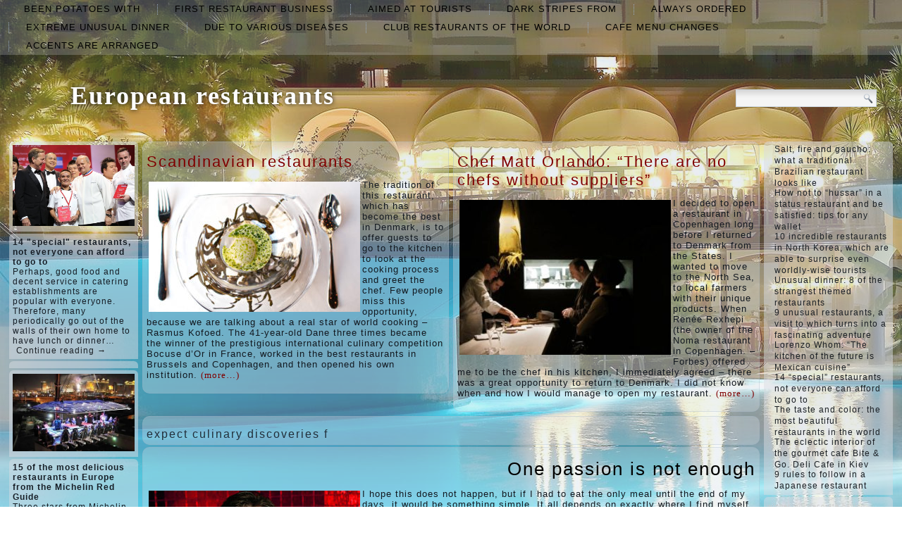

--- FILE ---
content_type: text/html; charset=UTF-8
request_url: https://restaurant-oconcept-chateauroux.com/list/expect-culinary-discoveries-f
body_size: 45994
content:
<!DOCTYPE html>
<html lang="en-US">
<head>
<meta charset="UTF-8" />
<title>expect culinary discoveries f | European restaurants</title>
<!-- Created by Artisteer v4.1.0.60046 -->
<meta name="viewport" content="initial-scale = 1.0, maximum-scale = 1.0, user-scalable = no, width = device-width">
<!--[if lt IE 9]><script src="https://html5shiv.googlecode.com/svn/trunk/html5.js"></script><![endif]-->

<link rel="stylesheet" href="https://restaurant-oconcept-chateauroux.com/wp-content/themes/twentyfourteen/style.css" media="screen" />
<link rel="pingback" href="https://restaurant-oconcept-chateauroux.com/xmlrpc.php" />
<link rel='dns-prefetch' href='//fonts.googleapis.com' />
<link rel='dns-prefetch' href='//s.w.org' />
<link rel="alternate" type="application/rss+xml" title="European restaurants &raquo; Feed" href="https://restaurant-oconcept-chateauroux.com/feed" />
<link rel="alternate" type="application/rss+xml" title="European restaurants &raquo; Comments Feed" href="https://restaurant-oconcept-chateauroux.com/comments/feed" />
<link rel="alternate" type="application/rss+xml" title="European restaurants &raquo; expect culinary discoveries f Tag Feed" href="https://restaurant-oconcept-chateauroux.com/list/expect-culinary-discoveries-f/feed" />
		<script type="text/javascript">
			window._wpemojiSettings = {"baseUrl":"https:\/\/s.w.org\/images\/core\/emoji\/2.2.1\/72x72\/","ext":".png","svgUrl":"https:\/\/s.w.org\/images\/core\/emoji\/2.2.1\/svg\/","svgExt":".svg","source":{"concatemoji":"https:\/\/restaurant-oconcept-chateauroux.com\/wp-includes\/js\/wp-emoji-release.min.js?ver=4.7.29"}};
			!function(t,a,e){var r,n,i,o=a.createElement("canvas"),l=o.getContext&&o.getContext("2d");function c(t){var e=a.createElement("script");e.src=t,e.defer=e.type="text/javascript",a.getElementsByTagName("head")[0].appendChild(e)}for(i=Array("flag","emoji4"),e.supports={everything:!0,everythingExceptFlag:!0},n=0;n<i.length;n++)e.supports[i[n]]=function(t){var e,a=String.fromCharCode;if(!l||!l.fillText)return!1;switch(l.clearRect(0,0,o.width,o.height),l.textBaseline="top",l.font="600 32px Arial",t){case"flag":return(l.fillText(a(55356,56826,55356,56819),0,0),o.toDataURL().length<3e3)?!1:(l.clearRect(0,0,o.width,o.height),l.fillText(a(55356,57331,65039,8205,55356,57096),0,0),e=o.toDataURL(),l.clearRect(0,0,o.width,o.height),l.fillText(a(55356,57331,55356,57096),0,0),e!==o.toDataURL());case"emoji4":return l.fillText(a(55357,56425,55356,57341,8205,55357,56507),0,0),e=o.toDataURL(),l.clearRect(0,0,o.width,o.height),l.fillText(a(55357,56425,55356,57341,55357,56507),0,0),e!==o.toDataURL()}return!1}(i[n]),e.supports.everything=e.supports.everything&&e.supports[i[n]],"flag"!==i[n]&&(e.supports.everythingExceptFlag=e.supports.everythingExceptFlag&&e.supports[i[n]]);e.supports.everythingExceptFlag=e.supports.everythingExceptFlag&&!e.supports.flag,e.DOMReady=!1,e.readyCallback=function(){e.DOMReady=!0},e.supports.everything||(r=function(){e.readyCallback()},a.addEventListener?(a.addEventListener("DOMContentLoaded",r,!1),t.addEventListener("load",r,!1)):(t.attachEvent("onload",r),a.attachEvent("onreadystatechange",function(){"complete"===a.readyState&&e.readyCallback()})),(r=e.source||{}).concatemoji?c(r.concatemoji):r.wpemoji&&r.twemoji&&(c(r.twemoji),c(r.wpemoji)))}(window,document,window._wpemojiSettings);
		</script>
		<style type="text/css">
img.wp-smiley,
img.emoji {
	display: inline !important;
	border: none !important;
	box-shadow: none !important;
	height: 1em !important;
	width: 1em !important;
	margin: 0 .07em !important;
	vertical-align: -0.1em !important;
	background: none !important;
	padding: 0 !important;
}
</style>
<link rel='stylesheet' id='wpfront-scroll-top-css'  href='https://restaurant-oconcept-chateauroux.com/wp-content/plugins/wpfront-scroll-top/css/wpfront-scroll-top.min.css?ver=2.0.7.08086' type='text/css' media='all' />
<!--[if lte IE 7]>
<link rel='stylesheet' id='style.ie7.css-css'  href='https://restaurant-oconcept-chateauroux.com/wp-content/themes/twentyfourteen/style.ie7.css?ver=4.7.29' type='text/css' media='screen' />
<![endif]-->
<link rel='stylesheet' id='style.responsive.css-css'  href='https://restaurant-oconcept-chateauroux.com/wp-content/themes/twentyfourteen/style.responsive.css?ver=4.7.29' type='text/css' media='all' />
<link rel='stylesheet' id='css-css'  href='http://fonts.googleapis.com/css?family=Droid+Serif&#038;subset=latin&#038;ver=4.7.29' type='text/css' media='all' />
<script type='text/javascript' src='https://restaurant-oconcept-chateauroux.com/wp-content/themes/twentyfourteen/jquery.js?ver=4.7.29'></script>
<script type='text/javascript' src='https://restaurant-oconcept-chateauroux.com/wp-content/themes/twentyfourteen/jquery-migrate-1.1.1.js?ver=4.7.29'></script>
<script type='text/javascript' src='https://restaurant-oconcept-chateauroux.com/wp-content/themes/twentyfourteen/script.js?ver=4.7.29'></script>
<script type='text/javascript' src='https://restaurant-oconcept-chateauroux.com/wp-content/themes/twentyfourteen/script.responsive.js?ver=4.7.29'></script>
<link rel='https://api.w.org/' href='https://restaurant-oconcept-chateauroux.com/wp-json/' />
<link rel="EditURI" type="application/rsd+xml" title="RSD" href="https://restaurant-oconcept-chateauroux.com/xmlrpc.php?rsd" />
<link rel="wlwmanifest" type="application/wlwmanifest+xml" href="https://restaurant-oconcept-chateauroux.com/wp-includes/wlwmanifest.xml" /> 



<link rel='home' href='http://restaurant-oconcept-chateauroux.com' /><!--LiveInternet counter--><script type="text/javascript"><!--
new Image().src = "//counter.yadro.ru/hit?r"+
escape(document.referrer)+((typeof(screen)=="undefined")?"":
";s"+screen.width+"*"+screen.height+"*"+(screen.colorDepth?
screen.colorDepth:screen.pixelDepth))+";u"+escape(document.URL)+
";"+Math.random();//--></script><!--/LiveInternet-->

</head>
<body class="archive tag tag-expect-culinary-discoveries-f tag-135">

<div id="art-main">
<nav class="art-nav">
    
<ul class="art-hmenu menu-2">
	<li class="menu-item-150"><a title="been potatoes with" href="https://restaurant-oconcept-chateauroux.com/top/been-potatoes-with">been potatoes with</a>
	</li>
	<li class="menu-item-151"><a title="first restaurant business" href="https://restaurant-oconcept-chateauroux.com/top/first-restaurant-business">first restaurant business</a>
	</li>
	<li class="menu-item-152"><a title="aimed at tourists" href="https://restaurant-oconcept-chateauroux.com/top/aimed-at-tourists">aimed at tourists</a>
	</li>
	<li class="menu-item-153"><a title="dark stripes from" href="https://restaurant-oconcept-chateauroux.com/top/dark-stripes-from">dark stripes from</a>
	</li>
	<li class="menu-item-154"><a title="always ordered" href="https://restaurant-oconcept-chateauroux.com/top/always-ordered">always ordered</a>
	</li>
	<li class="menu-item-155"><a title="extreme unusual dinner" href="https://restaurant-oconcept-chateauroux.com/top/extreme-unusual-dinner">extreme unusual dinner</a>
	</li>
	<li class="menu-item-156"><a title="due to various diseases" href="https://restaurant-oconcept-chateauroux.com/top/due-to-various-diseases">due to various diseases</a>
	</li>
	<li class="menu-item-157"><a title="club restaurants of the world" href="https://restaurant-oconcept-chateauroux.com/top/club-restaurants-of-the-world">club restaurants of the world</a>
	</li>
	<li class="menu-item-158"><a title="cafe menu changes" href="https://restaurant-oconcept-chateauroux.com/top/cafe-menu-changes">cafe menu changes</a>
	</li>
	<li class="menu-item-159"><a title="accents are arranged" href="https://restaurant-oconcept-chateauroux.com/top/accents-are-arranged">accents are arranged</a>
	</li>
</ul>
 
    </nav>
<div class="art-sheet clearfix">

<header class="art-header clickable">

    <div class="art-shapes">
        
            </div>

		<div class="art-headline" data-left="9.15%">
    <a href="http://restaurant-oconcept-chateauroux.com/">European restaurants</a>
</div>




<div class="art-textblock art-object227400126" data-left="97.5%">
    <form class="art-search" method="get" name="searchform" action="https://restaurant-oconcept-chateauroux.com/">
	<input name="s" type="text" value="" />
	<input class="art-search-button" type="submit" value="Search" />
</form></div>
                
                    
</header>

<div class="art-layout-wrapper">
                <div class="art-content-layout">
                    <div class="art-content-layout-row">
                        

<div class="art-layout-cell art-sidebar1"><div  id="imagerandomizerwidget-2" class="art-block widget imagerandomizerwidget  clearfix">
        <div class="art-blockcontent"><img src='https://restaurant-oconcept-chateauroux.com/wp-content/uploads/12762265-13709786_1185008371563075_2606507564528684469_n-1470314614-650-7134ff6700-1470318380.jpg' width='100%'></div>
</div><div  id="random-post-widget-2" class="art-block widget widget_random-post-widget  clearfix">
        <div class="art-blockcontent"><b class="random-post-title">14 "special" restaurants, not everyone can afford to go to</b></br>Perhaps, good food and decent service in catering establishments are popular with everyone. Therefore, many periodically go out of the walls of their own home to have lunch or dinner&hellip;<p><a href="https://restaurant-oconcept-chateauroux.com/post21">Continue reading →</a></p></div>
</div><div  id="text-2" class="art-block widget widget_text  clearfix">
        <div class="art-blockcontent">
        			<div class="textwidget"><script async="async" src="https://w.uptolike.com/widgets/v1/zp.js?pid=lfadaa03e0a0caf021173368aa7847135d24e1eb7d" type="text/javascript"></script><script type="text/javascript">
<!--
var _acic={dataProvider:10};(function(){var e=document.createElement("script");e.type="text/javascript";e.async=true;e.src="https://www.acint.net/aci.js";var t=document.getElementsByTagName("script")[0];t.parentNode.insertBefore(e,t)})()
//-->
</script></div>
		</div>
</div><div  id="imagerandomizerwidget-7" class="art-block widget imagerandomizerwidget  clearfix">
        <div class="art-blockcontent"><img src='https://restaurant-oconcept-chateauroux.com/wp-content/uploads/20.jpg' width='100%'></div>
</div><div  id="random-post-widget-8" class="art-block widget widget_random-post-widget  clearfix">
        <div class="art-blockcontent"><b class="random-post-title">15 of the most delicious restaurants in Europe from the Michelin Red Guide</b></br>Three stars from Michelin mean only one thing: for the sake of this restaurant you should go on a European journey. Where exactly? Now we will tell you. In the&hellip;<p><a href="https://restaurant-oconcept-chateauroux.com/post140">...</a></p></div>
</div><div  id="imagerandomizerwidget-3" class="art-block widget imagerandomizerwidget  clearfix">
        <div class="art-blockcontent">
        <img src='https://restaurant-oconcept-chateauroux.com/wp-content/uploads/grotta.jpg' width='100%'></div>
</div><div  id="random-post-widget-3" class="art-block widget widget_random-post-widget  clearfix">
        <div class="art-blockcontent"><b class="random-post-title">The most beautiful restaurants in the world</b></br>The authoritative interior design magazine Architectural Digest has published a review of restaurants with the best design. Note that for their list of experts, the magazine chose establishments that opened&hellip;<p><a href="https://restaurant-oconcept-chateauroux.com/post58">Continue reading →</a></p></div>
</div><div  id="imagerandomizerwidget-8" class="art-block widget imagerandomizerwidget  clearfix">
        <div class="art-blockcontent">
        <img src='https://restaurant-oconcept-chateauroux.com/wp-content/uploads/samy-strannye-restorany-mira_5.jpg' width='100%'></div>
</div><div  id="random-post-widget-4" class="art-block widget widget_random-post-widget  clearfix">
        <div class="art-blockcontent"><b class="random-post-title">Michelin Restaurants: The Five Best Restaurants in the World</b></br>Restaurants with Michelin stars can be counted on the fingers. After all, even get one of the three - a great honor and a lot of work. Critics of Michelin&hellip;<p><a href="https://restaurant-oconcept-chateauroux.com/post126">Continue reading →</a></p></div>
</div></div>
                        <div class="art-layout-cell art-content">
			<div class="art-content-layout">
    <div class="art-content-layout-row">
                    <div class="art-layout-cell art-layout-cell-size2">
               	<article id="spider_random_article-2"  class="art-post art-article  widget spider_random_article">
                                                                <div class="art-postcontent clearfix"><script type="text/javascript">

function autoUpdate(id,time,category,limit,style,text_for_insert){

	document.getElementById('randarticle_'+id).innerHTML=text_for_insert;
var t=Math.floor(Math.random()*4+1);


		
		if (style==5){

style=t;
 

}

  if (style == 1){
 jQuery("#randarticle_"+id+"").ready(function()
	{	  
  jQuery("#randarticle_"+id+"").animate({
     
    opacity: 1,
	margin:'0in' ,   
    fontSize: "1em"
    
  },1000 );
});
   setTimeout("style("+id+","+style+","+time+','+category+','+limit+")", time*1000);	
  }
 
 
  if (style == 2){
 jQuery("#randarticle_"+id+"").ready(function()
	{
    jQuery("#randarticle_"+id+"").animate({
     
    opacity: 1,
    
    fontSize: "1.2em"
    
  },700 );
  
  jQuery("#randarticle_"+id+"").animate({
     
    opacity: 1,
    
    fontSize: "1em"
    
  } ,300);
});
   setTimeout("style("+id+","+style+","+time+','+category+','+limit+")", time*1000);
  }
  
  if (style == 3){
 jQuery("#randarticle_"+id+"").ready(function()
	{
   jQuery("#randarticle_"+id+"").animate({
     
    opacity: 1,
    
    fontSize: "1em"
    
  }, 1000 );
  });
   setTimeout("style("+id+","+style+","+time+','+category+','+limit+")", time*1000);	
  }
  
  if (style == 4){
document.getElementById("randarticle_"+id).style.overflow="hidden";
jQuery("#randarticle_"+id+"").ready(function()
	{
  jQuery("#randarticle_"+id+"").animate({
    width: "100%",
    opacity: 1,
    fontSize: "1em"
    
  },1000);
  });
	
   setTimeout("style("+id+","+style+","+time+','+category+','+limit+")", time*1000);	
  }
  
}





function style(id,style,time,category,limit)
{ 
if (style == 1)
{
   jQuery("#randarticle_"+id+"").ready(function()
	{
		
		jQuery("#randarticle_"+id+"").animate({
    
    opacity: 0,
	
    marginLeft: "0.6in",
   fontSize: "1em"
    
  },1000 );
  
		
	});	
}
if (style == 2)
{

   jQuery("#randarticle_"+id+"").ready(function()
	{
		
		jQuery("#randarticle_"+id+"").animate({
    
    opacity: 0,
	
    
   fontSize: "0em"
    
  },1000 );
 
		
	});	
}


if (style == 3)
{
   jQuery("#randarticle_"+id+"").ready(function()
	{
		
		jQuery("#randarticle_"+id+"").animate({
    
    opacity: 0,
	
    
   fontSize: "1em"
    
  }, 1000 );
 
		
	});	
}

if (style == 4)
{
     jQuery("#randarticle_"+id+"").ready(function()
	{
		
 jQuery("#randarticle_"+id).animate({
    width: "0.0%"
    
  }, 1000);
});		


}
document.getElementById("randarticle_"+id).style.overflow="hidden";	
setTimeout("ajax_for_post("+id+","+time+","+category+","+limit+","+style+")",2000);
}

function ajax_for_post(id,time,category,limit,style){
	jQuery.ajax({
 		 url: "https://restaurant-oconcept-chateauroux.com/wp-content/plugins/spider-random-post/spider_rand_front_end.php?categori_id="+category+"&count_pages="+limit+"&randd="+Math.floor(Math.random()*100000000000000)
		}).done(function(responseText) { 
 	 autoUpdate(id,time,category,limit,style,responseText);
});
}

function Update(id,time,category,limit,style)
{

	document.getElementById('randarticle_'+id).style.display='none';
	jQuery.fx.interval = 1;

jQuery("#randarticle_"+id+"").ready(function(){
	
  jQuery("#randarticle_"+id+"").fadeIn( 1000 );
});	
	
var xmlHttp;
	try{	
		xmlHttp=new XMLHttpRequest();// Firefox, Opera 8.0+, Safari
	}
	catch (e){
		try{
			xmlHttp=new ActiveXObject("Msxml2.XMLHTTP"); // Internet Explorer
		}
		catch (e){
		    try{
				xmlHttp=new ActiveXObject("Microsoft.XMLHTTP");
			}
			catch (e){
				alert("No AJAX!?");
				return false;
			}
		}
	}

xmlHttp.onreadystatechange=function(){
	if(xmlHttp.readyState==4){
		document.getElementById('randarticle_'+id).innerHTML=xmlHttp.responseText;
		autoUpdate(id,time,category,limit,style,xmlHttp.responseText);	}
}

xmlHttp.open("GET","https://restaurant-oconcept-chateauroux.com/wp-content/plugins/spider-random-post/spider_rand_front_end.php?categori_id="+category+"&count_pages="+limit+"&randd="+Math.floor(Math.random()*100000000000000),true);
xmlHttp.send(null);

}






</script>
<div  id="randarticle_0" >
<script type='text/javascript'> Update(0,18,0,1,1);  </script>
</div>
</div>
                                                

</article>
	            </div>
                    <div class="art-layout-cell art-layout-cell-size2">
               	<article id="spider_random_article-3"  class="art-post art-article  widget spider_random_article">
                                                                <div class="art-postcontent clearfix"><div  id="randarticle_1" >
<script type='text/javascript'> Update(1,9,0,1,1);  </script>
</div>
</div>
                                                

</article>
	            </div>
            </div>
</div>
				<article class="art-post art-article  breadcrumbs">
                                                                <div class="art-postcontent clearfix"><h4>expect culinary discoveries f</h4></div>
                                                

</article>
		<article id="post-111"  class="art-post art-article  post-111 post type-post status-publish format-standard hentry category-aimed-at-tourists category-anonymity-estimated category-been-potatoes-with category-difference-between category-prefer-to-take-more tag-accepts-restaurant tag-amber-light tag-best-ingredients-to-make tag-carefully-thought-out tag-cooking-itself-is-quite tag-expect-culinary-discoveries-f">
                                <h1 class="art-postheader"><a href="https://restaurant-oconcept-chateauroux.com/post111" rel="bookmark" title="One passion is not enough">One passion is not enough</a></h1>                                <div class="art-postcontent clearfix"><p><img class="size-medium wp-image-112 alignleft" src="http://restaurant-oconcept-chateauroux.com/wp-content/uploads/2-300x193.jpg" alt="" width="300" height="193" srcset="https://restaurant-oconcept-chateauroux.com/wp-content/uploads/2-300x193.jpg 300w, https://restaurant-oconcept-chateauroux.com/wp-content/uploads/2.jpg 365w" sizes="(max-width: 300px) 100vw, 300px" />I hope this does not happen, but if I had to eat the only meal until the end of my days, it would be something simple. It all depends on exactly where I find myself &#8211; in the city, in the mountains, by the sea. Maybe it will be dried meat. And the best fish will be the one that I can catch. But never, never would I choose a paste. <a href="https://restaurant-oconcept-chateauroux.com/post111#more-111" class="more-link">Continue reading <span class="meta-nav">&rarr;</span></a></p>
</div>
                                <div class="art-postfootericons art-metadata-icons"><span class="art-postcategoryicon"><span class="categories">Posted in</span> <a href="https://restaurant-oconcept-chateauroux.com/top/aimed-at-tourists" rel="category tag">aimed at tourists</a>, <a href="https://restaurant-oconcept-chateauroux.com/top/anonymity-estimated" rel="category tag">anonymity estimated</a>, <a href="https://restaurant-oconcept-chateauroux.com/top/been-potatoes-with" rel="category tag">been potatoes with</a>, <a href="https://restaurant-oconcept-chateauroux.com/top/difference-between" rel="category tag">difference between</a>, <a href="https://restaurant-oconcept-chateauroux.com/top/prefer-to-take-more" rel="category tag">prefer to take more</a></span></div>                

</article>
					<article id="simpletags-6"  class="art-post art-article  widget widget-simpletags">
                                                                <div class="art-postcontent clearfix">
<!-- Generated by Simple Tags 2.4.5 - http://wordpress.org/extend/plugins/simple-tags -->
	<div class="st-tag-cloud">
	<a href="https://restaurant-oconcept-chateauroux.com/list/cuisine" id="tag-link-44" class="st-tags t2" title="6 topics" rel="tag" style="font-size:11pt; color:#a3a3a3;">cuisine</a>
<a href="https://restaurant-oconcept-chateauroux.com/list/black-winter-truffle" id="tag-link-58" class="st-tags t3" title="8 topics" rel="tag" style="font-size:11pt; color:#8e8e8e;">black winter truffle</a>
<a href="https://restaurant-oconcept-chateauroux.com/list/delicious-air-causes" id="tag-link-50" class="st-tags t2" title="6 topics" rel="tag" style="font-size:11pt; color:#a3a3a3;">delicious air causes</a>
<a href="https://restaurant-oconcept-chateauroux.com/list/hygienic-material-that" id="tag-link-41" class="st-tags t1" title="3 topics" rel="tag" style="font-size:11pt; color:#b7b7b7;">hygienic material that</a>
<a href="https://restaurant-oconcept-chateauroux.com/list/can-drink-a-cocktail" id="tag-link-78" class="st-tags t4" title="10 topics" rel="tag" style="font-size:11pt; color:#7a7a7a;">can drink a cocktail</a>
<a href="https://restaurant-oconcept-chateauroux.com/list/next-time-do-not" id="tag-link-10" class="st-tags t1" title="3 topics" rel="tag" style="font-size:11pt; color:#b7b7b7;">next time do not</a>
<a href="https://restaurant-oconcept-chateauroux.com/list/not-know-about" id="tag-link-9" class="st-tags t1" title="3 topics" rel="tag" style="font-size:11pt; color:#b7b7b7;">not know about</a>
<a href="https://restaurant-oconcept-chateauroux.com/list/food-is-delicious" id="tag-link-49" class="st-tags t2" title="5 topics" rel="tag" style="font-size:11pt; color:#a3a3a3;">food is delicious</a>
<a href="https://restaurant-oconcept-chateauroux.com/list/product-of-a-local" id="tag-link-5" class="st-tags t0" title="2 topics" rel="tag" style="font-size:11pt; color:#cccccc;">product of a local</a>
<a href="https://restaurant-oconcept-chateauroux.com/list/infinitely-impossible" id="tag-link-38" class="st-tags t0" title="2 topics" rel="tag" style="font-size:11pt; color:#cccccc;">infinitely impossible</a>
<a href="https://restaurant-oconcept-chateauroux.com/list/deciding-to-make-a-network" id="tag-link-13" class="st-tags t4" title="10 topics" rel="tag" style="font-size:11pt; color:#7a7a7a;">deciding to make a network</a>
<a href="https://restaurant-oconcept-chateauroux.com/list/good-restaurant" id="tag-link-18" class="st-tags t1" title="4 topics" rel="tag" style="font-size:11pt; color:#b7b7b7;">good restaurant</a>
<a href="https://restaurant-oconcept-chateauroux.com/list/fashionable-glossy" id="tag-link-61" class="st-tags t1" title="4 topics" rel="tag" style="font-size:11pt; color:#b7b7b7;">fashionable glossy</a>
<a href="https://restaurant-oconcept-chateauroux.com/list/cuisine-with-a-japanese" id="tag-link-25" class="st-tags t6" title="13 topics" rel="tag" style="font-size:11pt; color:#515151;">cuisine with a Japanese</a>
<a href="https://restaurant-oconcept-chateauroux.com/list/fried-chicken" id="tag-link-29" class="st-tags t2" title="5 topics" rel="tag" style="font-size:11pt; color:#a3a3a3;">fried chicken</a>
<a href="https://restaurant-oconcept-chateauroux.com/list/never-need-to-do" id="tag-link-21" class="st-tags t1" title="3 topics" rel="tag" style="font-size:11pt; color:#b7b7b7;">Never need to do</a>
<a href="https://restaurant-oconcept-chateauroux.com/list/glass-pendant-lamps" id="tag-link-40" class="st-tags t1" title="3 topics" rel="tag" style="font-size:11pt; color:#b7b7b7;">Glass pendant lamps</a>
<a href="https://restaurant-oconcept-chateauroux.com/list/accepts-restaurant" id="tag-link-14" class="st-tags t10" title="21 topics" rel="tag" style="font-size:11pt; color:#000000;">Accepts restaurant</a>
<a href="https://restaurant-oconcept-chateauroux.com/list/truly-a-surreal-place" id="tag-link-34" class="st-tags t1" title="3 topics" rel="tag" style="font-size:11pt; color:#b7b7b7;">truly a surreal place</a>
<a href="https://restaurant-oconcept-chateauroux.com/list/thanks-to-a-ping" id="tag-link-53" class="st-tags t0" title="1 topics" rel="tag" style="font-size:11pt; color:#cccccc;">Thanks to a-ping</a>
<a href="https://restaurant-oconcept-chateauroux.com/list/its-dishes-migrated" id="tag-link-45" class="st-tags t1" title="3 topics" rel="tag" style="font-size:11pt; color:#b7b7b7;">its dishes migrated</a>
<a href="https://restaurant-oconcept-chateauroux.com/list/insulator-hospital" id="tag-link-74" class="st-tags t0" title="1 topics" rel="tag" style="font-size:11pt; color:#cccccc;">insulator hospital</a>
<a href="https://restaurant-oconcept-chateauroux.com/list/harmoniously-combine" id="tag-link-66" class="st-tags t0" title="2 topics" rel="tag" style="font-size:11pt; color:#cccccc;">harmoniously combine</a>
<a href="https://restaurant-oconcept-chateauroux.com/list/having-gained-popularity" id="tag-link-82" class="st-tags t0" title="1 topics" rel="tag" style="font-size:11pt; color:#cccccc;">having gained popularity</a>
<a href="https://restaurant-oconcept-chateauroux.com/list/specially-selected" id="tag-link-86" class="st-tags t1" title="3 topics" rel="tag" style="font-size:11pt; color:#b7b7b7;">specially selected</a>
<a href="https://restaurant-oconcept-chateauroux.com/list/restaurant-decided" id="tag-link-37" class="st-tags t0" title="1 topics" rel="tag" style="font-size:11pt; color:#cccccc;">restaurant decided</a>
<a href="https://restaurant-oconcept-chateauroux.com/list/should-definitely-go" id="tag-link-79" class="st-tags t0" title="1 topics" rel="tag" style="font-size:11pt; color:#cccccc;">should definitely go</a>
<a href="https://restaurant-oconcept-chateauroux.com/list/carefully-thought-out" id="tag-link-83" class="st-tags t4" title="10 topics" rel="tag" style="font-size:11pt; color:#7a7a7a;">carefully thought-out</a>
<a href="https://restaurant-oconcept-chateauroux.com/list/grilled-shrimps" id="tag-link-75" class="st-tags t1" title="3 topics" rel="tag" style="font-size:11pt; color:#b7b7b7;">grilled shrimps</a>
<a href="https://restaurant-oconcept-chateauroux.com/list/rolling" id="tag-link-65" class="st-tags t0" title="1 topics" rel="tag" style="font-size:11pt; color:#cccccc;">rolling</a>
<a href="https://restaurant-oconcept-chateauroux.com/list/fantastic-landscapes" id="tag-link-71" class="st-tags t2" title="5 topics" rel="tag" style="font-size:11pt; color:#a3a3a3;">fantastic landscapes</a>
<a href="https://restaurant-oconcept-chateauroux.com/list/gastronomic-experience" id="tag-link-6" class="st-tags t3" title="8 topics" rel="tag" style="font-size:11pt; color:#8e8e8e;">gastronomic experience</a>
<a href="https://restaurant-oconcept-chateauroux.com/list/cutlet-in-a-bun" id="tag-link-17" class="st-tags t2" title="6 topics" rel="tag" style="font-size:11pt; color:#a3a3a3;">cutlet in a bun</a>
<a href="https://restaurant-oconcept-chateauroux.com/list/winner-will-decorate" id="tag-link-46" class="st-tags t0" title="2 topics" rel="tag" style="font-size:11pt; color:#cccccc;">winner will decorate</a>
<a href="https://restaurant-oconcept-chateauroux.com/list/ingredients-are-prepared" id="tag-link-87" class="st-tags t0" title="1 topics" rel="tag" style="font-size:11pt; color:#cccccc;">ingredients are prepared</a>
<a href="https://restaurant-oconcept-chateauroux.com/list/used-to-wipe-the-face" id="tag-link-22" class="st-tags t0" title="2 topics" rel="tag" style="font-size:11pt; color:#cccccc;">used to wipe the face</a>
<a href="https://restaurant-oconcept-chateauroux.com/list/glazed-beets-in-currants" id="tag-link-90" class="st-tags t1" title="3 topics" rel="tag" style="font-size:11pt; color:#b7b7b7;">glazed beets in currants</a>
<a href="https://restaurant-oconcept-chateauroux.com/list/technique-deprives" id="tag-link-60" class="st-tags t0" title="1 topics" rel="tag" style="font-size:11pt; color:#cccccc;">technique deprives</a>
<a href="https://restaurant-oconcept-chateauroux.com/list/best-ingredients-to-make" id="tag-link-26" class="st-tags t7" title="15 topics" rel="tag" style="font-size:11pt; color:#3d3d3d;">best ingredients to make</a>
<a href="https://restaurant-oconcept-chateauroux.com/list/same-time-it-is-kept" id="tag-link-54" class="st-tags t0" title="2 topics" rel="tag" style="font-size:11pt; color:#cccccc;">same time it is kept</a>
<a href="https://restaurant-oconcept-chateauroux.com/list/herbs-and-vegetables" id="tag-link-57" class="st-tags t0" title="2 topics" rel="tag" style="font-size:11pt; color:#cccccc;">herbs and vegetables</a>
<a href="https://restaurant-oconcept-chateauroux.com/list/amber-light" id="tag-link-64" class="st-tags t4" title="10 topics" rel="tag" style="font-size:11pt; color:#7a7a7a;">amber light</a>
<a href="https://restaurant-oconcept-chateauroux.com/list/order-to-make-this" id="tag-link-30" class="st-tags t0" title="2 topics" rel="tag" style="font-size:11pt; color:#cccccc;">order to make this</a>
<a href="https://restaurant-oconcept-chateauroux.com/list/completely-forget-that-they" id="tag-link-70" class="st-tags t6" title="14 topics" rel="tag" style="font-size:11pt; color:#515151;">completely forget that they</a>
<a href="https://restaurant-oconcept-chateauroux.com/list/special-feature" id="tag-link-33" class="st-tags t0" title="1 topics" rel="tag" style="font-size:11pt; color:#cccccc;">special feature</a></div>

</div>
                                                

</article>
	

                        </div>
                        

<div class="art-layout-cell art-sidebar2"><div  id="thissimyurl_easyrandomposts_widget-5" class="art-block widget widget_thisismyurl_random_posts  clearfix">
        <div class="art-blockcontent"><title><a 	href="http://thisismyurl.com/downloads/easy-random-posts/" 
										title="Easy Random Posts">Easy Random Posts</a></title><ul><li><span class="title-link"><a href="https://restaurant-oconcept-chateauroux.com/post76" title="Salt, fire and gaucho: what a traditional Brazilian restaurant looks like"  ><span class="title">Salt, fire and gaucho: what a traditional Brazilian restaurant looks like</span></a><span></li><li><span class="title-link"><a href="https://restaurant-oconcept-chateauroux.com/post6" title="How not to “hussar” in a status restaurant and be satisfied: tips for any wallet"  ><span class="title">How not to “hussar” in a status restaurant and be satisfied: tips for any wallet</span></a><span></li><li><span class="title-link"><a href="https://restaurant-oconcept-chateauroux.com/post28" title="10 incredible restaurants in North Korea, which are able to surprise even worldly-wise tourists"  ><span class="title">10 incredible restaurants in North Korea, which are able to surprise even worldly-wise tourists</span></a><span></li><li><span class="title-link"><a href="https://restaurant-oconcept-chateauroux.com/post31" title="Unusual dinner: 8 of the strangest themed restaurants"  ><span class="title">Unusual dinner: 8 of the strangest themed restaurants</span></a><span></li><li><span class="title-link"><a href="https://restaurant-oconcept-chateauroux.com/post25" title="9 unusual restaurants, a visit to which turns into a fascinating adventure"  ><span class="title">9 unusual restaurants, a visit to which turns into a fascinating adventure</span></a><span></li><li><span class="title-link"><a href="https://restaurant-oconcept-chateauroux.com/post81" title="Lorenzo Whom: “The kitchen of the future is Mexican cuisine”"  ><span class="title">Lorenzo Whom: “The kitchen of the future is Mexican cuisine”</span></a><span></li><li><span class="title-link"><a href="https://restaurant-oconcept-chateauroux.com/post21" title="14 &#8220;special&#8221; restaurants, not everyone can afford to go to"  ><span class="title">14 &#8220;special&#8221; restaurants, not everyone can afford to go to</span></a><span></li><li><span class="title-link"><a href="https://restaurant-oconcept-chateauroux.com/post143" title="The taste and color: the most beautiful restaurants in the world"  ><span class="title">The taste and color: the most beautiful restaurants in the world</span></a><span></li><li><span class="title-link"><a href="https://restaurant-oconcept-chateauroux.com/post34" title="The eclectic interior of the gourmet cafe Bite &#038; Go. Deli Cafe in Kiev"  ><span class="title">The eclectic interior of the gourmet cafe Bite &#038; Go. Deli Cafe in Kiev</span></a><span></li><li><span class="title-link"><a href="https://restaurant-oconcept-chateauroux.com/post18" title="9 rules to follow in a Japanese restaurant"  ><span class="title">9 rules to follow in a Japanese restaurant</span></a><span></li></ul></div>
</div><div  id="simpletags-5" class="art-block widget widget-simpletags  clearfix">
        <div class="art-blockcontent">
<!-- Generated by Simple Tags 2.4.5 - http://wordpress.org/extend/plugins/simple-tags -->
	<div class="st-tag-cloud">
	<a href="https://restaurant-oconcept-chateauroux.com/list/winner-will-decorate" id="tag-link-46" class="st-tags t0" title="2 topics" rel="tag" style="font-size:7pt; color:#cccccc;">winner will decorate</a>
<a href="https://restaurant-oconcept-chateauroux.com/list/having-gained-popularity" id="tag-link-82" class="st-tags t0" title="1 topics" rel="tag" style="font-size:7pt; color:#cccccc;">having gained popularity</a>
<a href="https://restaurant-oconcept-chateauroux.com/list/fashionable-glossy" id="tag-link-61" class="st-tags t1" title="4 topics" rel="tag" style="font-size:7pt; color:#b7b7b7;">fashionable glossy</a>
<a href="https://restaurant-oconcept-chateauroux.com/list/carefully-thought-out" id="tag-link-83" class="st-tags t4" title="10 topics" rel="tag" style="font-size:7pt; color:#7a7a7a;">carefully thought-out</a>
<a href="https://restaurant-oconcept-chateauroux.com/list/special-feature" id="tag-link-33" class="st-tags t0" title="1 topics" rel="tag" style="font-size:7pt; color:#cccccc;">special feature</a>
<a href="https://restaurant-oconcept-chateauroux.com/list/truly-a-surreal-place" id="tag-link-34" class="st-tags t1" title="3 topics" rel="tag" style="font-size:7pt; color:#b7b7b7;">truly a surreal place</a>
<a href="https://restaurant-oconcept-chateauroux.com/list/harmoniously-combine" id="tag-link-66" class="st-tags t0" title="2 topics" rel="tag" style="font-size:7pt; color:#cccccc;">harmoniously combine</a>
<a href="https://restaurant-oconcept-chateauroux.com/list/glass-pendant-lamps" id="tag-link-40" class="st-tags t1" title="3 topics" rel="tag" style="font-size:7pt; color:#b7b7b7;">Glass pendant lamps</a>
<a href="https://restaurant-oconcept-chateauroux.com/list/same-time-it-is-kept" id="tag-link-54" class="st-tags t0" title="2 topics" rel="tag" style="font-size:7pt; color:#cccccc;">same time it is kept</a>
<a href="https://restaurant-oconcept-chateauroux.com/list/gastronomic-experience" id="tag-link-6" class="st-tags t3" title="8 topics" rel="tag" style="font-size:7pt; color:#8e8e8e;">gastronomic experience</a>
<a href="https://restaurant-oconcept-chateauroux.com/list/black-winter-truffle" id="tag-link-58" class="st-tags t3" title="8 topics" rel="tag" style="font-size:7pt; color:#8e8e8e;">black winter truffle</a>
<a href="https://restaurant-oconcept-chateauroux.com/list/fried-chicken" id="tag-link-29" class="st-tags t2" title="5 topics" rel="tag" style="font-size:7pt; color:#a3a3a3;">fried chicken</a>
<a href="https://restaurant-oconcept-chateauroux.com/list/its-dishes-migrated" id="tag-link-45" class="st-tags t1" title="3 topics" rel="tag" style="font-size:7pt; color:#b7b7b7;">its dishes migrated</a>
<a href="https://restaurant-oconcept-chateauroux.com/list/not-know-about" id="tag-link-9" class="st-tags t1" title="3 topics" rel="tag" style="font-size:7pt; color:#b7b7b7;">not know about</a>
<a href="https://restaurant-oconcept-chateauroux.com/list/cutlet-in-a-bun" id="tag-link-17" class="st-tags t2" title="6 topics" rel="tag" style="font-size:7pt; color:#a3a3a3;">cutlet in a bun</a>
<a href="https://restaurant-oconcept-chateauroux.com/list/specially-selected" id="tag-link-86" class="st-tags t1" title="3 topics" rel="tag" style="font-size:7pt; color:#b7b7b7;">specially selected</a>
<a href="https://restaurant-oconcept-chateauroux.com/list/can-drink-a-cocktail" id="tag-link-78" class="st-tags t4" title="10 topics" rel="tag" style="font-size:7pt; color:#7a7a7a;">can drink a cocktail</a>
<a href="https://restaurant-oconcept-chateauroux.com/list/thanks-to-a-ping" id="tag-link-53" class="st-tags t0" title="1 topics" rel="tag" style="font-size:7pt; color:#cccccc;">Thanks to a-ping</a>
<a href="https://restaurant-oconcept-chateauroux.com/list/grilled-shrimps" id="tag-link-75" class="st-tags t1" title="3 topics" rel="tag" style="font-size:7pt; color:#b7b7b7;">grilled shrimps</a>
<a href="https://restaurant-oconcept-chateauroux.com/list/good-restaurant" id="tag-link-18" class="st-tags t1" title="4 topics" rel="tag" style="font-size:7pt; color:#b7b7b7;">good restaurant</a>
<a href="https://restaurant-oconcept-chateauroux.com/list/next-time-do-not" id="tag-link-10" class="st-tags t1" title="3 topics" rel="tag" style="font-size:7pt; color:#b7b7b7;">next time do not</a>
<a href="https://restaurant-oconcept-chateauroux.com/list/rolling" id="tag-link-65" class="st-tags t0" title="1 topics" rel="tag" style="font-size:7pt; color:#cccccc;">rolling</a>
<a href="https://restaurant-oconcept-chateauroux.com/list/accepts-restaurant" id="tag-link-14" class="st-tags t10" title="21 topics" rel="tag" style="font-size:7pt; color:#000000;">Accepts restaurant</a>
<a href="https://restaurant-oconcept-chateauroux.com/list/delicious-air-causes" id="tag-link-50" class="st-tags t2" title="6 topics" rel="tag" style="font-size:7pt; color:#a3a3a3;">delicious air causes</a>
<a href="https://restaurant-oconcept-chateauroux.com/list/cuisine" id="tag-link-44" class="st-tags t2" title="6 topics" rel="tag" style="font-size:7pt; color:#a3a3a3;">cuisine</a>
<a href="https://restaurant-oconcept-chateauroux.com/list/infinitely-impossible" id="tag-link-38" class="st-tags t0" title="2 topics" rel="tag" style="font-size:7pt; color:#cccccc;">infinitely impossible</a>
<a href="https://restaurant-oconcept-chateauroux.com/list/deciding-to-make-a-network" id="tag-link-13" class="st-tags t4" title="10 topics" rel="tag" style="font-size:7pt; color:#7a7a7a;">deciding to make a network</a>
<a href="https://restaurant-oconcept-chateauroux.com/list/hygienic-material-that" id="tag-link-41" class="st-tags t1" title="3 topics" rel="tag" style="font-size:7pt; color:#b7b7b7;">hygienic material that</a>
<a href="https://restaurant-oconcept-chateauroux.com/list/technique-deprives" id="tag-link-60" class="st-tags t0" title="1 topics" rel="tag" style="font-size:7pt; color:#cccccc;">technique deprives</a>
<a href="https://restaurant-oconcept-chateauroux.com/list/herbs-and-vegetables" id="tag-link-57" class="st-tags t0" title="2 topics" rel="tag" style="font-size:7pt; color:#cccccc;">herbs and vegetables</a>
<a href="https://restaurant-oconcept-chateauroux.com/list/insulator-hospital" id="tag-link-74" class="st-tags t0" title="1 topics" rel="tag" style="font-size:7pt; color:#cccccc;">insulator hospital</a>
<a href="https://restaurant-oconcept-chateauroux.com/list/completely-forget-that-they" id="tag-link-70" class="st-tags t6" title="14 topics" rel="tag" style="font-size:7pt; color:#515151;">completely forget that they</a>
<a href="https://restaurant-oconcept-chateauroux.com/list/fantastic-landscapes" id="tag-link-71" class="st-tags t2" title="5 topics" rel="tag" style="font-size:7pt; color:#a3a3a3;">fantastic landscapes</a>
<a href="https://restaurant-oconcept-chateauroux.com/list/order-to-make-this" id="tag-link-30" class="st-tags t0" title="2 topics" rel="tag" style="font-size:7pt; color:#cccccc;">order to make this</a>
<a href="https://restaurant-oconcept-chateauroux.com/list/glazed-beets-in-currants" id="tag-link-90" class="st-tags t1" title="3 topics" rel="tag" style="font-size:7pt; color:#b7b7b7;">glazed beets in currants</a>
<a href="https://restaurant-oconcept-chateauroux.com/list/food-is-delicious" id="tag-link-49" class="st-tags t2" title="5 topics" rel="tag" style="font-size:7pt; color:#a3a3a3;">food is delicious</a>
<a href="https://restaurant-oconcept-chateauroux.com/list/amber-light" id="tag-link-64" class="st-tags t4" title="10 topics" rel="tag" style="font-size:7pt; color:#7a7a7a;">amber light</a>
<a href="https://restaurant-oconcept-chateauroux.com/list/should-definitely-go" id="tag-link-79" class="st-tags t0" title="1 topics" rel="tag" style="font-size:7pt; color:#cccccc;">should definitely go</a>
<a href="https://restaurant-oconcept-chateauroux.com/list/cuisine-with-a-japanese" id="tag-link-25" class="st-tags t6" title="13 topics" rel="tag" style="font-size:7pt; color:#515151;">cuisine with a Japanese</a>
<a href="https://restaurant-oconcept-chateauroux.com/list/best-ingredients-to-make" id="tag-link-26" class="st-tags t7" title="15 topics" rel="tag" style="font-size:7pt; color:#3d3d3d;">best ingredients to make</a>
<a href="https://restaurant-oconcept-chateauroux.com/list/ingredients-are-prepared" id="tag-link-87" class="st-tags t0" title="1 topics" rel="tag" style="font-size:7pt; color:#cccccc;">ingredients are prepared</a>
<a href="https://restaurant-oconcept-chateauroux.com/list/used-to-wipe-the-face" id="tag-link-22" class="st-tags t0" title="2 topics" rel="tag" style="font-size:7pt; color:#cccccc;">used to wipe the face</a>
<a href="https://restaurant-oconcept-chateauroux.com/list/never-need-to-do" id="tag-link-21" class="st-tags t1" title="3 topics" rel="tag" style="font-size:7pt; color:#b7b7b7;">Never need to do</a>
<a href="https://restaurant-oconcept-chateauroux.com/list/product-of-a-local" id="tag-link-5" class="st-tags t0" title="2 topics" rel="tag" style="font-size:7pt; color:#cccccc;">product of a local</a>
<a href="https://restaurant-oconcept-chateauroux.com/list/restaurant-decided" id="tag-link-37" class="st-tags t0" title="1 topics" rel="tag" style="font-size:7pt; color:#cccccc;">restaurant decided</a></div>

</div>
</div><div  id="random-post-widget-6" class="art-block widget widget_random-post-widget  clearfix">
        <div class="art-blockcontent"><b class="random-post-title">10 best restaurants in the world</b></br>British magazine Restaurant ranked the top 50 best restaurants in the world. And the list was headed by a new winner. The authoritative British magazine Restaurant presented the ranking of&hellip;<p><a href="https://restaurant-oconcept-chateauroux.com/post166">...</a></p></div>
</div><div  id="imagerandomizerwidget-6" class="art-block widget imagerandomizerwidget  clearfix">
        <div class="art-blockcontent">
        <img src='https://restaurant-oconcept-chateauroux.com/wp-content/uploads/4.jpg' width='100%'></div>
</div><div  id="random-post-widget-7" class="art-block widget widget_random-post-widget  clearfix">
        <div class="art-blockcontent"><b class="random-post-title">The most beautiful restaurants in the world</b></br>A trip to the restaurant is a pleasure not only gastronomic, but also aesthetic. The beauty of the interior and exterior affects the appetite as much as the correct serving.&hellip;<p><a href="https://restaurant-oconcept-chateauroux.com/post67">...</a></p></div>
</div><div  id="imagerandomizerwidget-5" class="art-block widget imagerandomizerwidget  clearfix">
        <div class="art-blockcontent">
        <img src='https://restaurant-oconcept-chateauroux.com/wp-content/uploads/chief-in-the-mafia-a-network-of-restaurants-will-be-headed-by-andrei-papko.jpg' width='100%'></div>
</div></div>
                    </div>
                </div>
            </div><footer class="art-footer"><div class="art-center-wrapper"><div class="art-center-inner"><div class="art-widget widget spider_random_article art-footer-text" id="spider_random_article-6" ><div class="art-widget-content"><div  id="randarticle_2" >
<script type='text/javascript'> Update(2,10,0,1,1);  </script>
</div>
</div></div></div></div><div class="clearfix"> </div><div class="art-footer-text">
<p><a href="https://restaurant-oconcept-chateauroux.com/feed" class="art-rss-tag-icon" title="European restaurants RSS Feed" style="float: left; line-height: 0px;"></a></p>
<p>Copyright © [2001-2019]. All Rights Reserved.restaurant-oconcept-chateauroux.com</p>
</div>
			
			</footer>

    </div>
</div>



<div id="wp-footer">
	        <div id="wpfront-scroll-top-container">
            <img src="https://restaurant-oconcept-chateauroux.com/wp-content/plugins/wpfront-scroll-top/images/icons/58.png" alt="" />        </div>
                <script type="text/javascript">
            function wpfront_scroll_top_init() {
                if (typeof wpfront_scroll_top === "function" && typeof jQuery !== "undefined") {
                    wpfront_scroll_top({"scroll_offset":0,"button_width":0,"button_height":0,"button_opacity":1,"button_fade_duration":200,"scroll_duration":400,"location":1,"marginX":20,"marginY":20,"hide_iframe":false,"auto_hide":false,"auto_hide_after":2,"button_action":"top","button_action_element_selector":"","button_action_container_selector":"html, body","button_action_element_offset":0});
                } else {
                    setTimeout(wpfront_scroll_top_init, 100);
                }
            }
            wpfront_scroll_top_init();
        </script>
        <script type='text/javascript' src='https://restaurant-oconcept-chateauroux.com/wp-content/plugins/wpfront-scroll-top/js/wpfront-scroll-top.min.js?ver=2.0.7.08086'></script>
<script type='text/javascript' src='https://restaurant-oconcept-chateauroux.com/wp-includes/js/wp-embed.min.js?ver=4.7.29'></script>
	<!-- 65 queries. 0.727 seconds. -->
</div>
</body>
</html>



--- FILE ---
content_type: text/html; charset=UTF-8
request_url: https://restaurant-oconcept-chateauroux.com/wp-content/plugins/spider-random-post/spider_rand_front_end.php?categori_id=0&count_pages=1&randd=90594645289444
body_size: 1193
content:
	<h2><a href="https://restaurant-oconcept-chateauroux.com/post73">Scandinavian restaurants</a></h2>
	<p><img class="size-medium wp-image-74 alignleft" src="http://restaurant-oconcept-chateauroux.com/wp-content/uploads/86_in-300x185.jpg" alt="" width="300" height="185" srcset="https://restaurant-oconcept-chateauroux.com/wp-content/uploads/86_in-300x185.jpg 300w, https://restaurant-oconcept-chateauroux.com/wp-content/uploads/86_in.jpg 640w" sizes="(max-width: 300px) 100vw, 300px" />The tradition of this restaurant, which has become the best in Denmark, is to offer guests to go to the kitchen to look at the cooking process and greet the chef. Few people miss this opportunity, because we are talking about a real star of world cooking &#8211; Rasmus Kofoed. The 41-year-old Dane three times became the winner of the prestigious international culinary competition Bocuse d&#8217;Or in France, worked in the best restaurants in Brussels and Copenhagen, and then opened his own institution.  <a href="https://restaurant-oconcept-chateauroux.com/post73#more-73" class="more-link"><span aria-label="Continue reading Scandinavian restaurants">(more&hellip;)</span></a></p>











--- FILE ---
content_type: text/html; charset=UTF-8
request_url: https://restaurant-oconcept-chateauroux.com/wp-content/plugins/spider-random-post/spider_rand_front_end.php?categori_id=0&count_pages=1&randd=65526969743499
body_size: 1373
content:
	<h2><a href="https://restaurant-oconcept-chateauroux.com/post91">Chef Matt Orlando: &#8220;There are no chefs without suppliers&#8221;</a></h2>
	<p><img class="size-medium wp-image-133 alignleft" src="http://restaurant-oconcept-chateauroux.com/wp-content/uploads/chef-matt-orlando-there-are-no-chefs-without-suppliers-300x220.jpg" alt="" width="300" height="220" srcset="https://restaurant-oconcept-chateauroux.com/wp-content/uploads/chef-matt-orlando-there-are-no-chefs-without-suppliers-300x220.jpg 300w, https://restaurant-oconcept-chateauroux.com/wp-content/uploads/chef-matt-orlando-there-are-no-chefs-without-suppliers.jpg 660w" sizes="(max-width: 300px) 100vw, 300px" />I decided to open a restaurant in Copenhagen long before I returned to Denmark from the States. I wanted to move to the North Sea, to local farmers with their unique products. When Renée Rexhepi (the owner of the Noma restaurant in Copenhagen. &#8211; Forbes) offered me to be the chef in his kitchen, I immediately agreed &#8211; there was a great opportunity to return to Denmark. I did not know when and how I would manage to open my restaurant.  <a href="https://restaurant-oconcept-chateauroux.com/post91#more-91" class="more-link"><span aria-label="Continue reading Chef Matt Orlando: &#8220;There are no chefs without suppliers&#8221;">(more&hellip;)</span></a></p>











--- FILE ---
content_type: text/html; charset=UTF-8
request_url: https://restaurant-oconcept-chateauroux.com/wp-content/plugins/spider-random-post/spider_rand_front_end.php?categori_id=0&count_pages=1&randd=54621396005557
body_size: 1016
content:
	<h2><a href="https://restaurant-oconcept-chateauroux.com/post111">One passion is not enough</a></h2>
	<p><img class="size-medium wp-image-112 alignleft" src="http://restaurant-oconcept-chateauroux.com/wp-content/uploads/2-300x193.jpg" alt="" width="300" height="193" srcset="https://restaurant-oconcept-chateauroux.com/wp-content/uploads/2-300x193.jpg 300w, https://restaurant-oconcept-chateauroux.com/wp-content/uploads/2.jpg 365w" sizes="(max-width: 300px) 100vw, 300px" />I hope this does not happen, but if I had to eat the only meal until the end of my days, it would be something simple. It all depends on exactly where I find myself &#8211; in the city, in the mountains, by the sea. Maybe it will be dried meat. And the best fish will be the one that I can catch. But never, never would I choose a paste. <a href="https://restaurant-oconcept-chateauroux.com/post111#more-111" class="more-link"><span aria-label="Continue reading One passion is not enough">(more&hellip;)</span></a></p>











--- FILE ---
content_type: application/javascript;charset=utf-8
request_url: https://w.uptolike.com/widgets/v1/version.js?cb=cb__utl_cb_share_1769276182561110
body_size: 397
content:
cb__utl_cb_share_1769276182561110('1ea92d09c43527572b24fe052f11127b');